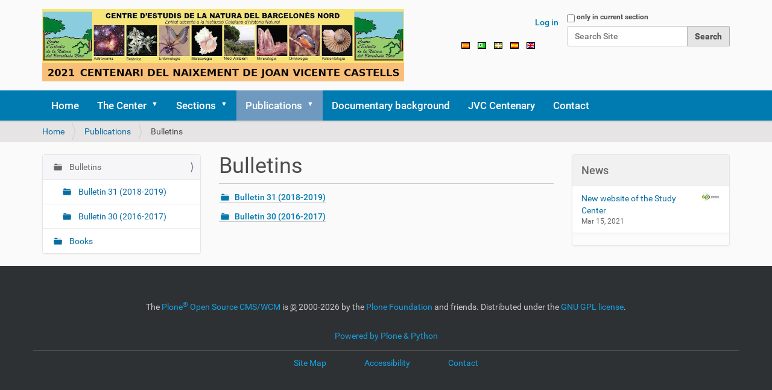

--- FILE ---
content_type: text/html;charset=utf-8
request_url: https://cenbn.cat/en/publications/bulletins?set_language=en
body_size: 4667
content:
<!DOCTYPE html>
<html xmlns="http://www.w3.org/1999/xhtml" lang="en" xml:lang="en">
  <head><meta http-equiv="Content-Type" content="text/html; charset=UTF-8" /><!--- W3C.CSS --><!-- <link rel="stylesheet" href="https://www.w3schools.com/w3css/4/w3.css" /> --><!-- SEMANTIC UI --><link rel="stylesheet" href="https://cdn.jsdelivr.net/npm/semantic-ui@2.4.2/dist/semantic.min.css" /><!-- ISOTOPE --><script type="text/javascript" src="/ca/custom/isotope/isotope-pkgd-min.js"></script>
    <title>Bulletins — English</title>
    <link rel="shortcut icon" type="image/x-icon" href="/++theme++custom/barceloneta-favicon.ico" />
    <link rel="apple-touch-icon" href="/++theme++custom/barceloneta-apple-touch-icon.png" />
    <link rel="apple-touch-icon-precomposed" sizes="144x144" href="/++theme++custom/barceloneta-apple-touch-icon-144x144-precomposed.png" />
    <link rel="apple-touch-icon-precomposed" sizes="114x114" href="/++theme++custom/barceloneta-apple-touch-icon-114x114-precomposed.png" />
    <link rel="apple-touch-icon-precomposed" sizes="72x72" href="/++theme++custom/barceloneta-apple-touch-icon-72x72-precomposed.png" />
    <link rel="apple-touch-icon-precomposed" sizes="57x57" href="/++theme++custom/barceloneta-apple-touch-icon-57x57-precomposed.png" />
    <link rel="apple-touch-icon-precomposed" href="/++theme++custom/barceloneta-apple-touch-icon-precomposed.png" />
  <meta name="twitter:card" content="summary" /><meta property="og:site_name" content="Centre d'Estudis de la Natura del Barcelonès Nord" /><meta property="og:title" content="Bulletins" /><meta property="og:type" content="website" /><meta property="og:description" content="" /><meta property="og:url" content="https://cenbn.cat/en/publications/bulletins" /><meta property="og:image" content="https://cenbn.cat/logo.png" /><meta property="og:image:type" content="image/png" /><meta name="viewport" content="width=device-width, initial-scale=1.0" /><meta name="generator" content="Plone - http://plone.com" /><link rel="alternate" hreflang="eo" href="https://cenbn.cat/eo/publikajoj/informiloj" /><link rel="alternate" hreflang="es" href="https://cenbn.cat/es/publicaciones/boletines" /><link rel="alternate" hreflang="en" href="https://cenbn.cat/en/publications/bulletins" /><link rel="alternate" hreflang="ca" href="https://cenbn.cat/ca/publicacions/butlletins-1" /><link rel="stylesheet" href="https://cenbn.cat/++plone++production/++unique++2021-03-07T18:18:00.301934/default.css" data-bundle="production" /><link rel="stylesheet" href="https://cenbn.cat//++theme++custom/less/barceloneta-compiled.css" data-bundle="diazo" /><link rel="canonical" href="https://cenbn.cat/en/publications/bulletins" /><link rel="search" href="https://cenbn.cat/en/@@search" title="Search this site" /><meta name="theme-color" content="#970a2c" /><link rel="stylesheet" href="/ca/custom/flickity/flickity-min.css" /><link rel="stylesheet" href="/ca/custom/flickity/fullscreen.css" /><link rel="stylesheet" href="/ca/custom/flickity/flickity-fade.css" /><link rel="stylesheet" href="/ca/custom/estilo.css" /><script type="text/javascript" src="/ca/custom/flickity/flickity-pkgd-min.js"></script><script type="text/javascript" src="/ca/custom/flickity/flickity-fullscreen.js"></script><script type="text/javascript" src="/ca/custom/flickity/flickity-fade.js"></script><script src="https://kit.fontawesome.com/847ca10cbf.js" crossorigin="anonymous"></script><link rel="stylesheet" href="https://fonts.googleapis.com/icon?family=Material+Icons" /><script>PORTAL_URL = 'https://cenbn.cat';</script><script type="text/javascript" src="https://cenbn.cat/++plone++production/++unique++2021-03-07T18:18:00.301934/default.js" data-bundle="production"></script><!-- SEMANTIC UI JS --><script src="https://cdn.jsdelivr.net/npm/semantic-ui@2.4.2/dist/semantic.min.js"></script><script type="text/javascript" src="/ca/custom/utils.js"></script></head>
  <body id="visual-portal-wrapper" class="frontend icons-on portaltype-folder section-publications site-en subsection-bulletins template-listing_view thumbs-on userrole-anonymous viewpermission-view" dir="ltr" data-base-url="https://cenbn.cat/en/publications/bulletins" data-view-url="https://cenbn.cat/en/publications/bulletins" data-portal-url="https://cenbn.cat" data-i18ncatalogurl="https://cenbn.cat/plonejsi18n" data-pat-pickadate="{&quot;date&quot;: {&quot;selectYears&quot;: 200}, &quot;time&quot;: {&quot;interval&quot;: 5 } }" data-pat-plone-modal="{&quot;actionOptions&quot;: {&quot;displayInModal&quot;: false}}"><div class="outer-wrapper">
      <header id="content-header">
        <div class="container">
          
      <div id="portal-header">
    <a id="portal-logo" title="English" href="https://cenbn.cat/en">
    <img src="https://cenbn.cat/logo.png" alt="Centre d'Estudis de la Natura del Barcelonès Nord" title="Centre d'Estudis de la Natura del Barcelonès Nord" /></a>

<div id="portal-searchbox">

    <form id="searchGadget_form" action="https://cenbn.cat/en/@@search" role="search" data-pat-livesearch="ajaxUrl:https://cenbn.cat/en/@@ajax-search" class="pat-livesearch">

        <div class="LSBox">
        <label class="hiddenStructure" for="searchGadget">Search Site</label>
             
        <div class="searchSection">
            <input id="searchbox_currentfolder_only" class="noborder" type="checkbox" name="path" value="/nouCENBN/en/publications/bulletins" />
            <label for="searchbox_currentfolder_only" style="cursor: pointer">only in current section</label>
        </div>
             
        <input name="SearchableText" type="text" size="18" id="searchGadget" title="Search Site" placeholder="Search Site" class="searchField" />

        <input class="searchButton" type="submit" value="Search" />

         </div>
    </form>

    <div id="portal-advanced-search" class="hiddenStructure">
        <a href="https://cenbn.cat/en/@@search">Advanced Search…</a>
    </div>

</div>

<div id="portal-anontools">
  <ul>
    <li>
      
          <a title="Log in" href="https://cenbn.cat/en/login" id="personaltools-login" class="pat-plone-modal" data-pat-plone-modal="{&quot;prependContent&quot;: &quot;.portalMessage&quot;, &quot;title&quot;: &quot;Log in&quot;, &quot;width&quot;: &quot;26em&quot;, &quot;actionOptions&quot;: {&quot;redirectOnResponse&quot;: true}}">Log in</a>
      
    </li>
  </ul>
</div>


<ul id="portal-languageselector">
    
    <li class="language-ca">
        <a href="https://cenbn.cat/@@multilingual-selector/7806e64dcbb24b1c82057874a6b90ed1/ca?set_language=ca" title="Català">
                <img width="14" height="11" alt="Català" src="https://cenbn.cat/++resource++language-flags/ca.gif" title="Català" />
            </a>
    </li>
    
    <li class="language-eo">
        <a href="https://cenbn.cat/@@multilingual-selector/7806e64dcbb24b1c82057874a6b90ed1/eo?set_language=eo" title="Esperanto">
                <img width="14" height="11" alt="Esperanto" src="https://cenbn.cat/++resource++language-flags/eo.gif" title="Esperanto" />
            </a>
    </li>
    
    <li class="language-eu">
        <a href="https://cenbn.cat/@@multilingual-selector/7806e64dcbb24b1c82057874a6b90ed1/eu?set_language=eu" title="Euskara">
                <img width="14" height="11" alt="Euskara" src="https://cenbn.cat/++resource++language-flags/eu.gif" title="Euskara" />
            </a>
    </li>
    
    <li class="language-es">
        <a href="https://cenbn.cat/@@multilingual-selector/7806e64dcbb24b1c82057874a6b90ed1/es?set_language=es" title="Español">
                <img width="14" height="11" alt="Español" src="https://cenbn.cat/++resource++country-flags/es.gif" title="Español" />
            </a>
    </li>
    
    <li class="currentLanguage language-en">
        <a href="https://cenbn.cat/@@multilingual-selector/7806e64dcbb24b1c82057874a6b90ed1/en?set_language=en" title="English">
                <img width="14" height="11" alt="English" src="https://cenbn.cat/++resource++country-flags/gb.gif" title="English" />
            </a>
    </li>
    
</ul>



</div>

    
          
        </div>
      </header>
      <div id="mainnavigation-wrapper">
        <div id="mainnavigation">

  <nav class="plone-navbar pat-navigationmarker" id="portal-globalnav-wrapper">
    <div class="container">
      <div class="plone-navbar-header">
        <button type="button" class="plone-navbar-toggle" data-toggle="collapse" data-target="#portal-globalnav-collapse">
          <span class="sr-only">Toggle navigation</span>
          <span class="icon-bar"></span>
          <span class="icon-bar"></span>
          <span class="icon-bar"></span>
        </button>
      </div>

      <div class="plone-collapse plone-navbar-collapse" id="portal-globalnav-collapse">
        <ul class="plone-nav plone-navbar-nav" id="portal-globalnav">
          <li class="index_html"><a href="https://cenbn.cat/en" class="state-None">Home</a></li><li class="the-center has_subtree"><a href="https://cenbn.cat/en/the-center" class="state-published" aria-haspopup="true">The Center</a><input id="navitem-the-center" type="checkbox" class="opener" /><label for="navitem-the-center" role="button" aria-label="The Center"></label><ul class="has_subtree dropdown"><li class="organization-chart"><a href="https://cenbn.cat/en/the-center/organization-chart" class="state-published">Organization chart</a></li><li class="history"><a href="https://cenbn.cat/en/the-center/history" class="state-published">History</a></li></ul></li><li class="sections has_subtree"><a href="https://cenbn.cat/en/sections" class="state-published" aria-haspopup="true">Sections</a><input id="navitem-sections" type="checkbox" class="opener" /><label for="navitem-sections" role="button" aria-label="Sections"></label><ul class="has_subtree dropdown"><li class="archaeology"><a href="https://cenbn.cat/en/sections/archaeology" class="state-published">Archaeology</a></li><li class="geology"><a href="https://cenbn.cat/en/sections/geology" class="state-published">Geology</a></li><li class="malacology"><a href="https://cenbn.cat/en/sections/malacology" class="state-published">Malacology</a></li><li class="paleontology"><a href="https://cenbn.cat/en/sections/paleontology" class="state-published">Paleontology</a></li></ul></li><li class="publications has_subtree"><a href="https://cenbn.cat/en/publications" class="state-published" aria-haspopup="true">Publications</a><input id="navitem-publications" type="checkbox" class="opener" /><label for="navitem-publications" role="button" aria-label="Publications"></label><ul class="has_subtree dropdown"><li class="bulletins has_subtree"><a href="https://cenbn.cat/en/publications/bulletins" class="state-published" aria-haspopup="true">Bulletins</a><input id="navitem-6631865c6b804b80a9f8b85ffaef5250" type="checkbox" class="opener" /><label for="navitem-6631865c6b804b80a9f8b85ffaef5250" role="button" aria-label="Bulletins"></label><ul class="has_subtree dropdown"><li class="bulletin-31"><a href="https://cenbn.cat/en/publications/bulletins/bulletin-31" class="state-published">Bulletin 31 (2018-2019)</a></li><li class="bulletin-30"><a href="https://cenbn.cat/en/publications/bulletins/bulletin-30" class="state-published">Bulletin 30 (2016-2017)</a></li></ul></li><li class="books"><a href="https://cenbn.cat/en/publications/books" class="state-published">Books</a></li></ul></li><li class="documentary-background"><a href="https://cenbn.cat/en/documentary-background" class="state-published">Documentary background</a></li><li class="jvc-centenary"><a href="https://cenbn.cat/en/jvc-centenary" class="state-published">JVC Centenary</a></li><li class="contact"><a href="https://cenbn.cat/en/contact" class="state-published">Contact</a></li>
        </ul>
      </div>
    </div>
  </nav>


</div>
      </div>
      
      <div id="above-content-wrapper">
          <div id="viewlet-above-content"><nav id="portal-breadcrumbs" class="plone-breadcrumb">
  <div class="container">
    <span id="breadcrumbs-you-are-here" class="hiddenStructure">You are here:</span>
    <ol aria-labelledby="breadcrumbs-you-are-here">
      <li id="breadcrumbs-home">
        <a href="https://cenbn.cat/en">Home</a>
      </li>
      <li id="breadcrumbs-1">
        
          <a href="https://cenbn.cat/en/publications">Publications</a>
          
        
      </li>
      <li id="breadcrumbs-2">
        
          
          <span id="breadcrumbs-current">Bulletins</span>
        
      </li>
    </ol>
  </div>
</nav>
</div>
      </div>
      <div class="container">
        <div class="row">
          <aside id="global_statusmessage">
      

      <div>
      </div>
    </aside>
        </div>
        <main id="main-container" class="row row-offcanvas row-offcanvas-right">
          

    

    <div class="col-xs-12 col-sm-12 col-md-6 col-md-push-3">
      <div class="row">
        <div class="col-xs-12 col-sm-12">
          <article id="content">

          

          <header>
            <div id="viewlet-above-content-title"><span id="social-tags-body" style="display: none" itemscope="" itemtype="http://schema.org/WebPage">
  <span itemprop="name">Bulletins</span>
  <span itemprop="description"></span>
  <span itemprop="url">https://cenbn.cat/en/publications/bulletins</span>
  <span itemprop="image">https://cenbn.cat/logo.png</span>
</span>
</div>
            
              <h1 class="documentFirstHeading">Bulletins</h1>

            
            <div id="viewlet-below-content-title">

</div>

            
              

            
          </header>

          <div id="viewlet-above-content-body"></div>
          <div id="content-core">
            


  

  
    
      
        <div class="entries">
          
            
              
                <article class="entry">
                  <header>
                    <span class="summary" title="Folder">
                      
                      <a href="https://cenbn.cat/en/publications/bulletins/bulletin-31" class="contenttype-folder state-published url" title="Folder">Bulletin 31 (2018-2019)</a>
                      
                    </span>
                    
                      <div class="documentByLine">
                        
                        
                      </div>
                    
                  </header>
                  
                </article>
              
            
          
            
              
                <article class="entry">
                  <header>
                    <span class="summary" title="Folder">
                      
                      <a href="https://cenbn.cat/en/publications/bulletins/bulletin-30" class="contenttype-folder state-published url" title="Folder">Bulletin 30 (2016-2017)</a>
                      
                    </span>
                    
                      <div class="documentByLine">
                        
                        
                      </div>
                    
                  </header>
                  
                </article>
              
            
          
        </div>

        

    <!-- Navigation -->


  






      

      
        
      

    
  



          </div>
          <div id="viewlet-below-content-body">



    <div class="visualClear"><!-- --></div>

    <div class="documentActions">
        

        

    </div>

</div>

          
        </article>
        </div>
      </div>
      <footer class="row">
        <div class="col-xs-12 col-sm-12">
          <div id="viewlet-below-content">




</div>
        </div>
      </footer>
    </div>
  
          <div class="col-xs-12 col-sm-6 col-md-3 col-md-pull-6 sidebar-offcanvas">
        <aside id="portal-column-one">
          <div class="portletWrapper" id="portletwrapper-706c6f6e652e6c656674636f6c756d6e0a636f6e746578740a2f6e6f7543454e424e0a6e617669676174696f6e" data-portlethash="706c6f6e652e6c656674636f6c756d6e0a636f6e746578740a2f6e6f7543454e424e0a6e617669676174696f6e">
<aside class="portlet portletNavigationTree" role="navigation">

    <header class="portletHeader hiddenStructure">
        <a href="https://cenbn.cat/en/sitemap" class="tile">Navigation</a>
    </header>

    <nav class="portletContent lastItem">
        <ul class="navTree navTreeLevel0">
            
            



<li class="navTreeItem visualNoMarker navTreeCurrentNode navTreeFolderish section-bulletins">

    

        <a href="https://cenbn.cat/en/publications/bulletins" title="" class="state-published navTreeCurrentItem navTreeCurrentNode navTreeFolderish contenttype-folder">

             

            

            Bulletins
        </a>
        
            <ul class="navTree navTreeLevel1">
                



<li class="navTreeItem visualNoMarker navTreeFolderish section-bulletin-31">

    

        <a href="https://cenbn.cat/en/publications/bulletins/bulletin-31" title="" class="state-published navTreeFolderish contenttype-folder">

             

            

            Bulletin 31 (2018-2019)
        </a>
        

    
</li>

<li class="navTreeItem visualNoMarker navTreeFolderish section-bulletin-30">

    

        <a href="https://cenbn.cat/en/publications/bulletins/bulletin-30" title="" class="state-published navTreeFolderish contenttype-folder">

             

            

            Bulletin 30 (2016-2017)
        </a>
        

    
</li>




            </ul>
        

    
</li>

<li class="navTreeItem visualNoMarker navTreeFolderish section-books">

    

        <a href="https://cenbn.cat/en/publications/books" title="" class="state-published navTreeFolderish contenttype-folder">

             

            

            Books
        </a>
        

    
</li>




        </ul>
    </nav>
</aside>


</div>
        </aside>
      </div>
          <div class="col-xs-12 col-sm-6 col-md-3 sidebar-offcanvas" role="complementary">
        <aside id="portal-column-two">
          <div class="portletWrapper" id="portletwrapper-706c6f6e652e7269676874636f6c756d6e0a636f6e746578740a2f6e6f7543454e424e0a6e657773" data-portlethash="706c6f6e652e7269676874636f6c756d6e0a636f6e746578740a2f6e6f7543454e424e0a6e657773">
<aside class="portlet portletNews">

  <header class="portletHeader">
        News
  </header>
  <div class="portletContent">
    <ul>
      
      <li class="portletItem odd">

        <a href="https://cenbn.cat/en/new-website-of-the-study-center" class="tile" title="">
           <img src="https://cenbn.cat/en/new-website-of-the-study-center/@@images/f415d80e-6f69-482a-bfb4-0785a53d8c7d.jpeg" alt="New website of the Study Center" title="New website of the Study Center" height="16" width="32" class="pull-right thumb-icon" />

           New website of the Study Center
        </a>
           <time class="portletItemDetails">Mar 15, 2021</time>

      </li>
      
    </ul>
  </div>
  
  <footer class="portletFooter">
  </footer>
</aside>

</div>
        </aside>
      </div>
        </main><!--/row-->
      </div><!--/container-->
    </div><!--/outer-wrapper --><footer id="portal-footer-wrapper">
        <div class="container" id="portal-footer">
          <div class="doormat row">
    
    
  </div>
          <div class="copyright row"><div class="col-xs-12">
      The 
           <a href="http://plone.com">Plone<sup>®</sup> Open Source CMS/WCM</a>
       is <abbr title="Copyright">©</abbr> 2000-2026 by the 
           <a href="http://plone.org/foundation">Plone Foundation</a> and friends.

      Distributed under the 
                <a href="http://creativecommons.org/licenses/GPL/2.0/">GNU GPL license</a>.
    </div></div>
          <div class="colophon row"><div class="col-xs-12">
      <a href="http://plone.com" target="_blank" title="This site was built using the Plone Open Source CMS/WCM.">Powered by Plone &amp; Python</a>
    </div></div>
          <div class="site-actions row"><div class="col-xs-12"><ul class="actions-site_actions">
      
        <li class="portletItem">
          <a href="https://cenbn.cat/en/sitemap">

            <span>Site Map</span>

            

          </a>
        </li>
      
        <li class="portletItem">
          <a href="https://cenbn.cat/en/accessibility-info">

            <span>Accessibility</span>

            

          </a>
        </li>
      
        <li class="portletItem">
          <a href="https://cenbn.cat/en/contact-info" class="pat-plone-modal" data-pat-plone-modal="{}">

            <span>Contact</span>

            

          </a>
        </li>
      
    </ul></div></div>
        </div>
      </footer></body>
</html>

--- FILE ---
content_type: text/css; charset=utf-8
request_url: https://cenbn.cat/ca/custom/estilo.css
body_size: 1161
content:
@-webkit-keyframes spin {
  0% {
    -webkit-transform: rotate(0deg);
            transform: rotate(0deg);
  }
  50% {
    -webkit-transform: rotate(90deg);
            transform: rotate(90deg);
  }
  100% {
    -webkit-transform: rotate(360deg);
            transform: rotate(360deg);
  }
}

@keyframes spin {
  0% {
    -webkit-transform: rotate(0deg);
            transform: rotate(0deg);
  }
  50% {
    -webkit-transform: rotate(90deg);
            transform: rotate(90deg);
  }
  100% {
    -webkit-transform: rotate(360deg);
            transform: rotate(360deg);
  }
}

div.carousel-articulos div.flickity-viewport {
  -webkit-transition: height 0.2s;
  transition: height 0.2s;
}

div.carousel-articulos div.carousel-cell {
  min-height: 100%;
  display: -webkit-box;
  display: -ms-flexbox;
  display: flex;
}

div.carousel-articulos div.carousel-cell > a {
  width: 256px;
  margin: 0px 17px 35px 17px;
  padding-bottom: 25px;
  background-color: #F5F5F5;
  border-radius: 2px;
  -webkit-box-shadow: 0 1px 3px rgba(0, 0, 0, 0.12), 0 1px 2px rgba(0, 0, 0, 0.24);
          box-shadow: 0 1px 3px rgba(0, 0, 0, 0.12), 0 1px 2px rgba(0, 0, 0, 0.24);
  -webkit-transition: all 0.3s cubic-bezier(0.25, 0.8, 0.25, 1);
  transition: all 0.3s cubic-bezier(0.25, 0.8, 0.25, 1);
  -webkit-box-align: stretch;
      -ms-flex-align: stretch;
          align-items: stretch;
}

div.carousel-articulos div.carousel-cell > a:hover {
  -webkit-box-shadow: 0 14px 28px rgba(0, 0, 0, 0.25), 0 10px 10px rgba(0, 0, 0, 0.22);
          box-shadow: 0 14px 28px rgba(0, 0, 0, 0.25), 0 10px 10px rgba(0, 0, 0, 0.22);
  text-decoration: none;
}

div.carousel-articulos div.carousel-cell > a > img {
  border-radius: 2px 2px 0 0;
}

div.carousel-articulos div.carousel-cell > a > span:first-of-type {
  margin: 25px 15px 10px 15px;
  font-size: 1.9rem;
  font-weight: 500;
  line-height: 1.1;
  color: #676766;
  display: -webkit-box;
  -webkit-line-clamp: 3;
  -webkit-box-orient: vertical;
  overflow: hidden;
}

div.carousel-articulos div.carousel-cell > a > span:nth-of-type(2) {
  display: block;
  margin: 15px 15px 0px 15px;
  font-size: 1.6rem;
  line-height: 1.2;
  font-weight: 400;
  color: #8D8D8D;
  display: -webkit-box;
  -webkit-line-clamp: 6;
  -webkit-box-orient: vertical;
  overflow: hidden;
}

div.carousel-articulos > div.placeholder {
  display: -webkit-box;
  display: -ms-flexbox;
  display: flex;
  overflow: hidden;
  margin-right: 1rem;
}

div.carousel-articulos > div.placeholder > div.three.doubling.stackable.cards {
  margin: 0px 17px 0px 0px;
}

div.carousel-articulos > div.placeholder > div.three.doubling.stackable.cards > div.ui.card {
  width: 256px !important;
}

div.carousel-articulos > div.placeholder > div.three.doubling.stackable.cards > div.ui.card div.rectangular.image {
  height: 160px;
  padding-top: 0;
}

div.flexbox-articulos {
  display: -webkit-box;
  display: -ms-flexbox;
  display: flex;
  -webkit-box-orient: horizontal;
  -webkit-box-direction: normal;
      -ms-flex-flow: row wrap;
          flex-flow: row wrap;
}

div.flexbox-articulos {
  -webkit-box-align: stretch;
      -ms-flex-align: stretch;
          align-items: stretch;
  -ms-flex-line-pack: stretch;
      align-content: stretch;
  -webkit-box-pack: space-evenly;
      -ms-flex-pack: space-evenly;
          justify-content: space-evenly;
}

div.flexbox-articulos {
  margin-bottom: 60px;
  /*
    > i.icon{
        color: $sec1;
        margin-top: 40px;
    }*/
}

div.flexbox-articulos > div.loader {
  border-radius: 50%;
  border: 4px solid #007BB1;
  border-top: 4px solid #19A600;
  border-right: 4px solid #19A600;
  width: 90px !important;
  height: 90px !important;
  min-height: 90px !important;
  -webkit-animation: spin 1.2s linear infinite;
          animation: spin 1.2s linear infinite;
  margin-top: 40px;
}

div.flexbox-articulos > article {
  min-width: 200px;
  max-width: 256px;
  margin: 30px 5px;
  background-color: #F5F5F5;
  border-radius: 2px;
}

div.flexbox-articulos > article > a {
  display: block;
  text-decoration: none;
  padding-bottom: 20px;
  border: none !important;
  background-color: #F5F5F5;
  height: 100%;
  border-radius: 2px;
  -webkit-box-shadow: 0px -1px 3px rgba(0, 0, 0, 0.12), 0 1px 2px rgba(0, 0, 0, 0.24);
          box-shadow: 0px -1px 3px rgba(0, 0, 0, 0.12), 0 1px 2px rgba(0, 0, 0, 0.24);
  -webkit-transition: all 0.3s cubic-bezier(0.25, 0.8, 0.25, 1);
  transition: all 0.3s cubic-bezier(0.25, 0.8, 0.25, 1);
}

div.flexbox-articulos > article > a:hover {
  -webkit-box-shadow: 0 14px 28px rgba(0, 0, 0, 0.25), 0 10px 10px rgba(0, 0, 0, 0.22);
          box-shadow: 0 14px 28px rgba(0, 0, 0, 0.25), 0 10px 10px rgba(0, 0, 0, 0.22);
}

div.flexbox-articulos > article > a:hover > span:first-of-type {
  color: black;
}

div.flexbox-articulos > article > a > img {
  border-radius: 2px 2px 0 0;
  background-color: white;
}

div.flexbox-articulos > article > a > div.carga-tmp {
  width: 256px;
  text-align: center;
  height: 160px;
  vertical-align: middle;
}

div.flexbox-articulos > article > a > span:first-of-type {
  display: block;
  margin: 10px 15px;
  font-size: 1.9rem;
  font-weight: 400;
  line-height: 1.15;
  color: #676766;
  display: -webkit-box;
  -webkit-line-clamp: 4;
  -webkit-box-orient: vertical;
  overflow: hidden;
}

div.flexbox-articulos > article > a > span:nth-of-type(2) {
  display: block;
  padding: 5px 15px 0px 15px;
  font-size: 1rem;
  line-height: 1;
  font-weight: 400;
  color: #8D8D8D;
}
/*# sourceMappingURL=estilo.css.map */

--- FILE ---
content_type: application/javascript
request_url: https://cenbn.cat/ca/custom/utils.js
body_size: 3175
content:

var URL_DOMINIO         = window.location.protocol+'//'+window.location.hostname

var URL_ARTICULOS       = URL_DOMINIO + "/ca/news";
var URL_ARTICULOS_JSON  = URL_DOMINIO + "/ca/custom/data/articulos.json";
var URL_DEFAULT_IMG_CARD= URL_DOMINIO + "/ca/custom/img/card.webp"

var PATH_INICIO         = '/ca';
var PATH_INICIO_1         = '/ca/index_html-1';
var PATH_FRONT_PAGE     = '/index_html';

const MAX_NOTICIAS = 60;

/******************************************************** */
const DEPLOY = true; // TRUE para ejecutar en servidor
/******************************************************** */

if( !DEPLOY ){
    
    //URL_ARTICULOS       = "../news.html"
    URL_ARTICULOS       = "./cenbn.html"
    URL_ARTICULOS_JSON  = "../js/articulos.json"
    URL_DEFAULT_IMG_CARD= "../assets/card.webp"

    PATH_INICIO         = '/cenbn/cenbn.html'
}



$( document ).ready(function() {

    // FUNCIONES SEGUN URL ******************************************
    //console.log( window.location.pathname )
    switch( window.location.pathname ) {

        case (window.location.pathname.match(PATH_INICIO+"$|"+PATH_FRONT_PAGE+"$") || {}).input:
            
            cargaArticulos()
            //Pra mostrar flexbox de articulos
            //swapArticulos()

        break;
        case (window.location.pathname.match(PATH_INICIO_1+"$|"+PATH_FRONT_PAGE+"$") || {}).input:
            
            cargaArticulos()

        break;

        default:
    }

});



// FUNCIONES ************************************************


// AJAX - FETCH
async function fetchAndDecode(url, type) {
    
    let response = await fetch(url);
    let content;

    if( response.ok ) {

        if( type === 'json' )         content = await response.json();
        else if( type === 'text' )    content = await response.text();
        else if( type === 'blob' )    content = await response.blob();
        
        return content;

    } else {
        console.log("Error:", url,"status:", response.status, response.statusText)
        //throw new Error(`HTTP error! status: ${response.status}`);
    }
}

// FLEXBOX - ARTICULOS 

async function swapArticulos( selectorComponente = 'div#content-core'){

    let componente = $(selectorComponente);
    let articulos = [];
    let cardsPromises0 = [];
    let urlImgCard = '';
    let formato = ['webp', 'avif'];
    
    // Obtenemos los articulos
    $.each( $('.entry',componente), function( i, articulo ) {

        urlImgCard = $('.contenttype-news-item.state-published.url', articulo).attr('href') + '/card.';
        //urlImgCard = 'assets/cardd.'
        
        articulos.push({ 
            'titulo'        : $('.contenttype-news-item.state-published.url', articulo).text(),
            'url'           : $('.contenttype-news-item.state-published.url', articulo).attr('href'),
            'urlImgCard'    : urlImgCard
        });
        cardsPromises0.push( fetch( urlImgCard+formato[0], {method: 'HEAD'}) );
    });
    
    // UI en modo carga
    //componente.find('.entries').remove();

    let contenido =
    '<div class="flexbox-articulos">'+
        //'<i class="huge notched circle loading icon"></i>'+
        '<div class="loader"></div>'+
    '</div>'
    componente.prepend(contenido);

    
    // Actualizamos las card.formato[0] que existan
    let cardsFormato0  = await Promise.allSettled(cardsPromises0);
    let cardsRejected  = []
    let cardsPromises1 = []
    
    cardsFormato0.forEach( (cardImg, i) => {
        
        if( cardImg.status === 'rejected' || 
          ((cardImg.status === 'fulfilled') && (cardImg.value.status !== 200) ) ){
            cardsRejected.push( { 'posicion': i, 'url': articulos[i].urlImgCard+formato[1]} );
            cardsPromises1.push( fetch( articulos[i].urlImgCard+formato[1], {method: 'HEAD'}) );
            
        }else{
            articulos[i].urlImgCard += formato[0]
        }
    });
    //console.table(cardsRejected)
    
    // Actualizamos las card.formato[1] que existan
    let cardsFormato2 = await Promise.allSettled( cardsPromises1 );   
    cardsFormato2.forEach( (cardImg, i) => {
        
        if( cardImg.status === 'rejected' || 
          ((cardImg.status === 'fulfilled') && (cardImg.value.status !== 200) ) ){
            
            articulos[ cardsRejected[i].posicion ].urlImgCard = URL_DEFAULT_IMG_CARD;
        }else{
            articulos[i].urlImgCard += formato[1]
        }
    });
    //console.table(articulos)
    // Swap lista por cards
    contenido = '';
    $.each( articulos, function( i, articulo ) {
        
        contenido +=    
        '<article>'+
            '<a href="'+ articulo.url +'">'+
                '<img src="'+articulo.urlImgCard+'"/>'+
                '<span>'+ articulo.titulo +'</span>'+
            '</a>'+
        '</article>'
    });
    componente.find('div.flexbox-articulos').empty().append(contenido);

}


// CARRUSEL - ARTICULOS

async function getContentArticulos( peticiones, tiposArticulos ) {
    
    let respuestas = [];
    respuestas = await Promise.allSettled( peticiones.map(peticion => fetchAndDecode(peticion.url, peticion.tipo)) );
    
    let contenido = [];
    
    respuestas.forEach( ( respuesta, i) => {
        
        if( respuesta.value != undefined ){

            if( typeof respuesta.value === 'object' ){ // Respuesta JSON
                
                // Si es del tipo articulo que queremos mostrar...
                for( const tiposArticulo in respuesta.value ){
                    
                    if( tiposArticulos.indexOf(tiposArticulo) !== -1 ){
                        
                        respuesta.value[tiposArticulo].forEach( articulo => contenido.push( articulo ) );
                    }
                }

            }else if( typeof respuesta.value === 'string'){
                
                let url = '',
                    urlImgCard = '',
                    titulo = '',
                    descripcion = '',
                    alt = '';

                $.each( $('.tileItem',respuesta.value), function( i, noticia ) {
            

                    url = $(noticia).find('.summary.url').attr('href');
                    urlImgCard = url.substring(0, url.lastIndexOf("/") + 1) + 'card.webp';
                    
                    titulo = $(noticia).find('.summary.url').text();
                    descripcion = $(noticia).find('.description').text().replace("##", "<br><br>");
                    alt = titulo;

                    contenido.push({
                        "titulo" : titulo,
                        "intro": descripcion,
                        "img": urlImgCard,
                        "alt": alt,
                        "url": url
                    });
                });


                // Alternativa al bloque anterior. Para extraer la info de las noticias.
                /*
                $.each( $('.entry',respuesta.value), function( i, noticia ) {

                    url = $(noticia).find('.contenttype-news-item.state-published.url').attr('href');
                    //urlImgCard = url.substring(0, url.lastIndexOf("/") + 1) + 'card.webp';
                    urlImgCard = url +"/" + 'card.webp';
                    
                    urlImgCard = URL_DEFAULT_IMG_CARD;

                    titulo = $(noticia).find('.contenttype-news-item.state-published.url').text();
                    descripcion = $(noticia).find('.description.discreet').text().replace("##", "<br><br>#") || 'Descripció de la notícia.';
                    alt = titulo;

                    contenido.push({
                        "titulo" : titulo,
                        "intro": descripcion,
                        "img": urlImgCard,
                        "alt": alt,
                        "url": url
                    });
                });
                */
            }
        }else{
            console.log("Warning: recurso", i, "undefined")
        }
    });
    //console.table(contenido)
    // Filtramos las noticias con imagen
    let noticiasPromises = [];
    contenido.forEach( ( noticia ) => {
        noticiasPromises.push( fetch(noticia.img, {method: 'HEAD'}) );
    });
    
    let estadoNoticias = await Promise.allSettled(noticiasPromises);
    
    let noticiasFiltradas = [];
    estadoNoticias.forEach( (noticiaImg, i) => {

        if( noticiaImg.status === 'fulfilled' ){
            if( noticiaImg.value.status === 200 ){
                noticiasFiltradas.push(contenido[i])
            }
        }
    });

    return noticiasFiltradas;
}

function cargaArticulos(){
    
    // tipo 'test' para test en local
    let tiposArticulos = ['actualidad']

    let peticiones = [
        //{ 'url': URL_ARTICULOS_JSON, 'tipo': 'json' },
        { 'url': URL_ARTICULOS, 'tipo': 'text' }
    ];
    
    getContentArticulos( peticiones, tiposArticulos )
    .then( contenido => {

        inflateComponentActualidad( contenido )
        igualaAlturaMaxComponentItem( $('div.carousel-articulos'), '.carousel-cell' );
        newFlickityArticulos();
    })
    .catch( (e) => console.log(e) );
}




// FLICKITIES

function newFlickityArticulos(){

    let elem = document.querySelector('.carousel-articulos');
    let flktyArticles = new Flickity( elem, {
        // options
        cellAlign: 'left',
        contain: true,
        pageDots: false,
        wrapAround: true,
        autoPlay: 4000
    });

    // Al cargar datos con json flickity  no ve la altura de los cards.
    // Tampoco redimensiona si no se redimensiona window.
    // Desfase calculado a ojo 130.
    
    const desfase = 130;
    let alturaCards = $('div.carousel-articulos').find('div.carousel-cell').height();
    $('div.carousel-articulos').find('div.flickity-viewport').height(alturaCards + desfase );
}

// TEMPLATES HTML

function inflateComponentActualidad( articulos, selectorComponente = 'div.carousel-articulos' ){

    let componente = $( selectorComponente );
    componente.empty();
    let contenido = '';

    $.each( articulos, function( i, articulo ) {
    
        contenido += 
        '<div class="carousel-cell">'+
            '<a href="'+ articulo.url +'">'+
                '<img alt="'+ articulo.alt +'" src="'+ articulo.img +'" title="'+ articulo.alt +'">'+
                '<span>'+ articulo.titulo +'</span>'+
                '<span>'+ articulo.intro +'</span>'+
            '</a>'+
        '</div>';

        if( MAX_NOTICIAS ) return i < MAX_NOTICIAS-1;
    });
    
    componente.append( contenido );
}

// UTILS

// HACK altura: FLICKITY & ISOTOPE
// altura items = para solucionar problemas de visualizacion
function igualaAlturaMaxComponentItem( componente, item ){
    
    // Buscamos altura maxima de Card e igualamos todas
    // Se hace manual porque al cargar datos async...
    // flickity no ve alturas y/o isotope en modo masonry necesita misma altura

    let alturaItemMax = 0;
    let alturaItemActual = 0;

    componente.find(item).each(function(){
        
        alturaItemActual = $(this).first().height();
        
        if( alturaItemMax < alturaItemActual)
            alturaItemMax = alturaItemActual;
    });

    componente.find(item).each(function(){
        
        $(this).first().height( alturaItemMax );
        
    });
}